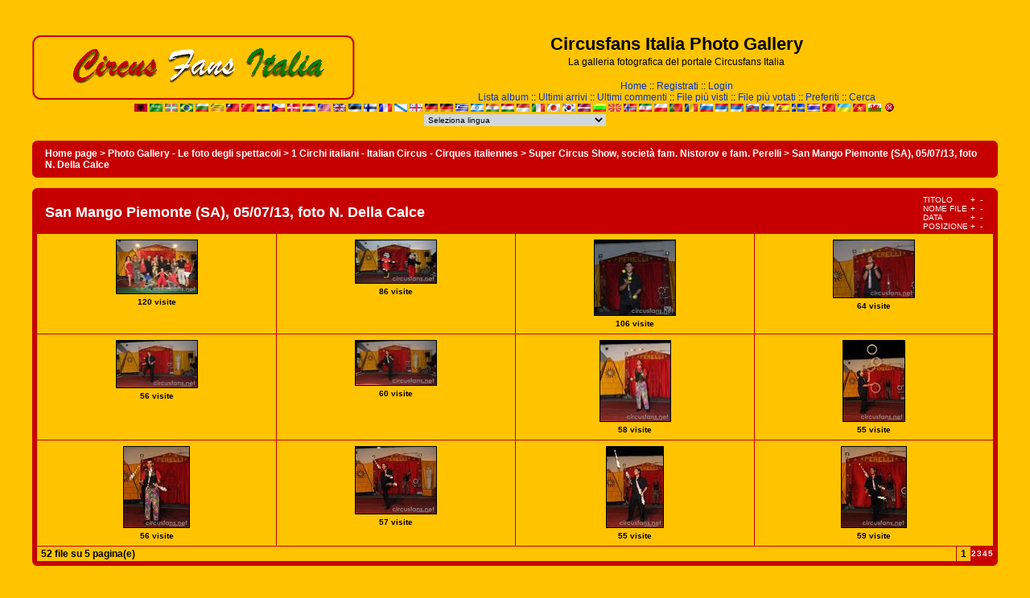

--- FILE ---
content_type: text/html; charset=utf-8
request_url: https://www.circusfans.net/gallery/thumbnails.php?album=915&page=1&sort=na
body_size: 4020
content:
<!DOCTYPE html PUBLIC "-//W3C//DTD XHTML 1.0 Transitional//EN" "http://www.w3.org/TR/xhtml1/DTD/xhtml1-transitional.dtd">

<html dir="ltr">
<head>
<meta http-equiv="Content-Type" content="text/html; charset=utf-8" />
<meta http-equiv="Pragma" content="no-cache" />
<title>Circusfans Italia Photo Gallery - San Mango Piemonte (SA), 05/07/13, foto N. Della Calce</title>

<link rel="stylesheet" href="themes/classic_nifty/style.css" type="text/css" />
<script type="text/javascript" src="scripts.js"></script>
<script type="text/javascript" src="themes/classic_nifty/niftycube.js"></script>
<script type="text/javascript">
  window.onload=function(){
    Nifty("div.niftyTable");
    Nifty("div.picDescriptionNifty");
    Nifty("div.niftyRating");
    Nifty("div.totalWrapperNifty");
    Nifty("div.imgNavNifty");
}
</script>
</head>
<body>
  
    <div class="totalWrapperNifty">
      <table width="100%" border="0" cellspacing="0" cellpadding="0">
        <tr>
          <td>
            <a href="http://www.circusfans.net/" target="_parent"><img src="themes/classic_nifty/images/site_logo.png" border="0" alt="" /></a><br />
          </td>
          <td width="100%" align="center">
            <h1>Circusfans Italia Photo Gallery</h1>
            <h3>La galleria fotografica del portale Circusfans Italia</h3><br />
                        <!-- BEGIN home -->
        <a href="index.php" title="Vai alla pagina iniziale">Home</a> ::
  <!-- END home -->              <!-- BEGIN register -->
        <a href="register.php" title="Iscriviti al sito">Registrati</a> ::
  <!-- END register -->    <!-- BEGIN login -->
        <a href="login.php?referer=thumbnails.php%3Falbum%3D915%26page%3D1%26sort%3Dna" title="Connettiti">Login</a> 
  <!-- END login -->   <br />               <!-- BEGIN album_list -->
        <a href="index.php?cat=350" title="Vai alla lista album">Lista album</a> ::
  <!-- END album_list -->  <!-- BEGIN lastup -->
        <a href="thumbnails.php?album=lastup&amp;cat=-915" title="Mostra foto recenti">Ultimi arrivi</a> ::
  <!-- END lastup -->  <!-- BEGIN lastcom -->
        <a href="thumbnails.php?album=lastcom&amp;cat=-915" title="Mostra gli ultimi commenti">Ultimi commenti</a> ::
  <!-- END lastcom -->  <!-- BEGIN topn -->
        <a href="thumbnails.php?album=topn&amp;cat=-915" title="Mostra i file più visti">File più visti</a> ::
  <!-- END topn -->  <!-- BEGIN toprated -->
        <a href="thumbnails.php?album=toprated&amp;cat=-915" title="Mostra file più votati">File più votati</a> ::
  <!-- END toprated -->  <!-- BEGIN favpics -->
        <a href="thumbnails.php?album=favpics" title="Vai ai preferiti">Preferiti</a> ::
  <!-- END favpics -->  <!-- BEGIN search -->
        <a href="search.php" title="Ricerca nella galleria">Cerca</a> 
  <!-- END search -->
          </td>
        </tr>
      </table>
      <table width="100%" border="0" cellspacing="0" cellpadding="0">
        <tr>
          <td align="center" valign="top">
            <div id="cpgChooseFlags">
<a href="thumbnails.php?album=915&amp;page=1&amp;sort=na&amp;lang=albanian" rel="nofollow"><img src="images/flags/al.gif" border="0" width="16" height="10" alt="" title="Albanian" /></a>

<a href="thumbnails.php?album=915&amp;page=1&amp;sort=na&amp;lang=arabic" rel="nofollow"><img src="images/flags/sa.gif" border="0" width="16" height="10" alt="" title="Arabic (&#1575;&#1604;&#1593;&#1585;&#1576;&#1610;&#1577;)" /></a>

<a href="thumbnails.php?album=915&amp;page=1&amp;sort=na&amp;lang=basque" rel="nofollow"><img src="images/flags/baq.gif" border="0" width="16" height="10" alt="" title="Basque (Euskera)" /></a>

<a href="thumbnails.php?album=915&amp;page=1&amp;sort=na&amp;lang=brazilian_portuguese" rel="nofollow"><img src="images/flags/br.gif" border="0" width="16" height="10" alt="" title="Portuguese [Brazilian] (Portugu&ecirc;s Brasileiro)" /></a>

<a href="thumbnails.php?album=915&amp;page=1&amp;sort=na&amp;lang=bulgarian" rel="nofollow"><img src="images/flags/bg.gif" border="0" width="16" height="10" alt="" title="Bulgarian (&#1041;&#1098;&#1083;&#1075;&#1072;&#1088;&#1089;&#1082;&#1080;)" /></a>

<a href="thumbnails.php?album=915&amp;page=1&amp;sort=na&amp;lang=catalan" rel="nofollow"><img src="images/flags/ct.gif" border="0" width="16" height="10" alt="" title="Catalan (Catal&agrave;)" /></a>

<a href="thumbnails.php?album=915&amp;page=1&amp;sort=na&amp;lang=chinese_big5" rel="nofollow"><img src="images/flags/tw.gif" border="0" width="16" height="10" alt="" title="Chinese traditional (&#20013;&#25991; - &#32321;&#39636;)" /></a>

<a href="thumbnails.php?album=915&amp;page=1&amp;sort=na&amp;lang=chinese_gb" rel="nofollow"><img src="images/flags/cn.gif" border="0" width="16" height="10" alt="" title="Chinese simplified (&#20013;&#25991; - &#31616;&#20307;)" /></a>

<a href="thumbnails.php?album=915&amp;page=1&amp;sort=na&amp;lang=croatian" rel="nofollow"><img src="images/flags/hr.gif" border="0" width="16" height="10" alt="" title="Croatian (Hrvatski)" /></a>

<a href="thumbnails.php?album=915&amp;page=1&amp;sort=na&amp;lang=czech" rel="nofollow"><img src="images/flags/cz.gif" border="0" width="16" height="10" alt="" title="Czech (&#x010C;esky)" /></a>

<a href="thumbnails.php?album=915&amp;page=1&amp;sort=na&amp;lang=danish" rel="nofollow"><img src="images/flags/dk.gif" border="0" width="16" height="10" alt="" title="Danish (Dansk)" /></a>

<a href="thumbnails.php?album=915&amp;page=1&amp;sort=na&amp;lang=dutch" rel="nofollow"><img src="images/flags/nl.gif" border="0" width="16" height="10" alt="" title="Dutch (Nederlands)" /></a>

<a href="thumbnails.php?album=915&amp;page=1&amp;sort=na&amp;lang=english" rel="nofollow"><img src="images/flags/us.gif" border="0" width="16" height="10" alt="" title="English [US]" /></a>

<a href="thumbnails.php?album=915&amp;page=1&amp;sort=na&amp;lang=english_gb" rel="nofollow"><img src="images/flags/gb.gif" border="0" width="16" height="10" alt="" title="English [British]" /></a>

<a href="thumbnails.php?album=915&amp;page=1&amp;sort=na&amp;lang=estonian" rel="nofollow"><img src="images/flags/ee.gif" border="0" width="16" height="10" alt="" title="Estonian (Eesti)" /></a>

<a href="thumbnails.php?album=915&amp;page=1&amp;sort=na&amp;lang=finnish" rel="nofollow"><img src="images/flags/fi.gif" border="0" width="16" height="10" alt="" title="Finnish (Suomea)" /></a>

<a href="thumbnails.php?album=915&amp;page=1&amp;sort=na&amp;lang=french" rel="nofollow"><img src="images/flags/fr.gif" border="0" width="16" height="10" alt="" title="French (Fran&ccedil;ais)" /></a>

<a href="thumbnails.php?album=915&amp;page=1&amp;sort=na&amp;lang=galician" rel="nofollow"><img src="images/flags/es_gln.gif" border="0" width="16" height="10" alt="" title="Galician (Galego)" /></a>

<a href="thumbnails.php?album=915&amp;page=1&amp;sort=na&amp;lang=georgian" rel="nofollow"><img src="images/flags/ge.gif" border="0" width="16" height="10" alt="" title="Georgian (&#4325;&#4304;&#4320;&#4311;&#4323;&#4314;&#4312;)" /></a>

<a href="thumbnails.php?album=915&amp;page=1&amp;sort=na&amp;lang=german" rel="nofollow"><img src="images/flags/de.gif" border="0" width="16" height="10" alt="" title="German (Deutsch)" /></a>

<a href="thumbnails.php?album=915&amp;page=1&amp;sort=na&amp;lang=german_sie" rel="nofollow"><img src="images/flags/de.gif" border="0" width="16" height="10" alt="" title="German [formal] (Deutsch [Sie])" /></a>

<a href="thumbnails.php?album=915&amp;page=1&amp;sort=na&amp;lang=greek" rel="nofollow"><img src="images/flags/gr.gif" border="0" width="16" height="10" alt="" title="Greek (&#917;&#955;&#955;&#951;&#957;&#953;&#954;&#940;)" /></a>

<a href="thumbnails.php?album=915&amp;page=1&amp;sort=na&amp;lang=hebrew" rel="nofollow"><img src="images/flags/il.gif" border="0" width="16" height="10" alt="" title="Hebrew (&#1506;&#1489;&#1512;&#1497;&#1514;)" /></a>

<a href="thumbnails.php?album=915&amp;page=1&amp;sort=na&amp;lang=hindi" rel="nofollow"><img src="images/flags/in.gif" border="0" width="16" height="10" alt="" title="Hindi (&#2361;&#2367;&#2344;&#2381;&#2342;&#2368;)" /></a>

<a href="thumbnails.php?album=915&amp;page=1&amp;sort=na&amp;lang=hungarian" rel="nofollow"><img src="images/flags/hu.gif" border="0" width="16" height="10" alt="" title="Hungarian (Magyarul)" /></a>

<a href="thumbnails.php?album=915&amp;page=1&amp;sort=na&amp;lang=indonesian" rel="nofollow"><img src="images/flags/id.gif" border="0" width="16" height="10" alt="" title="Indonesian (Bahasa Indonesia)" /></a>

<a href="thumbnails.php?album=915&amp;page=1&amp;sort=na&amp;lang=italian" rel="nofollow"><img src="images/flags/it.gif" border="0" width="16" height="10" alt="" title="Italian (Italiano)" /></a>

<a href="thumbnails.php?album=915&amp;page=1&amp;sort=na&amp;lang=japanese" rel="nofollow"><img src="images/flags/jp.gif" border="0" width="16" height="10" alt="" title="Japanese (&#26085;&#26412;&#35486;)" /></a>

<a href="thumbnails.php?album=915&amp;page=1&amp;sort=na&amp;lang=korean" rel="nofollow"><img src="images/flags/kr.gif" border="0" width="16" height="10" alt="" title="Korean (&#54620;&#44397;&#50612;)" /></a>

<a href="thumbnails.php?album=915&amp;page=1&amp;sort=na&amp;lang=latvian" rel="nofollow"><img src="images/flags/lv.gif" border="0" width="16" height="10" alt="" title="Latvian" /></a>

<a href="thumbnails.php?album=915&amp;page=1&amp;sort=na&amp;lang=lithuanian" rel="nofollow"><img src="images/flags/lt.gif" border="0" width="16" height="10" alt="" title="Lithuanian (Lietuvi&#0353;kai)" /></a>

<a href="thumbnails.php?album=915&amp;page=1&amp;sort=na&amp;lang=macedonian" rel="nofollow"><img src="images/flags/mk.gif" border="0" width="16" height="10" alt="" title="Macedonian (&#1052;&#1072;&#1082;&#1077;&#1076;&#1086;&#1085;&#1089;&#1082;&#1080;)" /></a>

<a href="thumbnails.php?album=915&amp;page=1&amp;sort=na&amp;lang=norwegian" rel="nofollow"><img src="images/flags/no.gif" border="0" width="16" height="10" alt="" title="Norwegian (Norsk)" /></a>

<a href="thumbnails.php?album=915&amp;page=1&amp;sort=na&amp;lang=persian" rel="nofollow"><img src="images/flags/ir.gif" border="0" width="16" height="10" alt="" title="Persian (&#1601;&#1575;&#1585;&#1587;&#1740;)" /></a>

<a href="thumbnails.php?album=915&amp;page=1&amp;sort=na&amp;lang=polish" rel="nofollow"><img src="images/flags/pl.gif" border="0" width="16" height="10" alt="" title="Polish (Polski)" /></a>

<a href="thumbnails.php?album=915&amp;page=1&amp;sort=na&amp;lang=portuguese" rel="nofollow"><img src="images/flags/pt.gif" border="0" width="16" height="10" alt="" title="Portuguese [Portugal] (Portugu&ecirc;s)" /></a>

<a href="thumbnails.php?album=915&amp;page=1&amp;sort=na&amp;lang=romanian" rel="nofollow"><img src="images/flags/ro.gif" border="0" width="16" height="10" alt="" title="Romanian (Rom&acirc;n&atilde;)" /></a>

<a href="thumbnails.php?album=915&amp;page=1&amp;sort=na&amp;lang=russian" rel="nofollow"><img src="images/flags/ru.gif" border="0" width="16" height="10" alt="" title="Russian (&#1056;&#1091;&#1089;&#1089;&#1082;&#1080;&#1081;)" /></a>

<a href="thumbnails.php?album=915&amp;page=1&amp;sort=na&amp;lang=serbian" rel="nofollow"><img src="images/flags/sr.gif" border="0" width="16" height="10" alt="" title="Serbian [Latin] (Srpski)" /></a>

<a href="thumbnails.php?album=915&amp;page=1&amp;sort=na&amp;lang=serbian_cy" rel="nofollow"><img src="images/flags/sr.gif" border="0" width="16" height="10" alt="" title="Serbian [Cyrillic] (&#1057;&#1088;&#1087;&#1089;&#1082;&#1080;)" /></a>

<a href="thumbnails.php?album=915&amp;page=1&amp;sort=na&amp;lang=slovak" rel="nofollow"><img src="images/flags/sk.gif" border="0" width="16" height="10" alt="" title="Slovak (Slovensky)" /></a>

<a href="thumbnails.php?album=915&amp;page=1&amp;sort=na&amp;lang=slovenian" rel="nofollow"><img src="images/flags/si.gif" border="0" width="16" height="10" alt="" title="Slovenian (Slovensko)" /></a>

<a href="thumbnails.php?album=915&amp;page=1&amp;sort=na&amp;lang=spanish" rel="nofollow"><img src="images/flags/es.gif" border="0" width="16" height="10" alt="" title="Spanish (Espa&ntilde;ol)" /></a>

<a href="thumbnails.php?album=915&amp;page=1&amp;sort=na&amp;lang=swedish" rel="nofollow"><img src="images/flags/se.gif" border="0" width="16" height="10" alt="" title="Swedish (Svenska)" /></a>

<a href="thumbnails.php?album=915&amp;page=1&amp;sort=na&amp;lang=thai" rel="nofollow"><img src="images/flags/th.gif" border="0" width="16" height="10" alt="" title="Thai (&#3652;&#3607;&#3618;)" /></a>

<a href="thumbnails.php?album=915&amp;page=1&amp;sort=na&amp;lang=turkish" rel="nofollow"><img src="images/flags/tr.gif" border="0" width="16" height="10" alt="" title="Turkish (T&uuml;rk&ccedil;e)" /></a>

<a href="thumbnails.php?album=915&amp;page=1&amp;sort=na&amp;lang=ukrainian" rel="nofollow"><img src="images/flags/ua.gif" border="0" width="16" height="10" alt="" title="Ukrainian (&#1059;&#1082;&#1088;&#1072;&#1111;&#1085;&#1089;&#1100;&#1082;&#1072;)" /></a>

<a href="thumbnails.php?album=915&amp;page=1&amp;sort=na&amp;lang=vietnamese" rel="nofollow"><img src="images/flags/vn.gif" border="0" width="16" height="10" alt="" title="Vietnamese (Tieng Viet)" /></a>

<a href="thumbnails.php?album=915&amp;page=1&amp;sort=na&amp;lang=welsh" rel="nofollow"><img src="images/flags/gb-cm.gif" border="0" width="16" height="10" alt="" title="Welsh (Cymraeg)" /></a>
<a href="thumbnails.php?album=915&amp;page=1&amp;sort=na&amp;lang=xxx" rel="nofollow"><img src="images/flags/reset.gif" border="0" width="16" height="11" alt="" title="Lingua predefinita" /></a>
</div>
          </td>
        </tr>
        <tr>
          <td align="center" valign="top">
            
            
<form name="cpgChooseLanguage" id="cpgChooseLanguage" action="thumbnails.php" method="get" style="margin-top:0px;margin-bottom:0px;margin-left:0px;margin-right:0px;display:inline">
<select name="cpgLanguageSelect" class="listbox_lang" onchange="if (this.options[this.selectedIndex].value) window.location.href='thumbnails.php?album=915&amp;page=1&amp;sort=na&amp;lang=' + this.options[this.selectedIndex].value;">
<option selected="selected">Seleziona lingua</option>
<option value="albanian" >Albanian</option>
<option value="arabic" >Arabic (&#1575;&#1604;&#1593;&#1585;&#1576;&#1610;&#1577;)</option>
<option value="basque" >Basque (Euskera)</option>
<option value="brazilian_portuguese" >Portuguese [Brazilian] (Portugu&ecirc;s Brasileiro)</option>
<option value="bulgarian" >Bulgarian (&#1041;&#1098;&#1083;&#1075;&#1072;&#1088;&#1089;&#1082;&#1080;)</option>
<option value="catalan" >Catalan (Catal&agrave;)</option>
<option value="chinese_big5" >Chinese traditional (&#20013;&#25991; - &#32321;&#39636;)</option>
<option value="chinese_gb" >Chinese simplified (&#20013;&#25991; - &#31616;&#20307;)</option>
<option value="croatian" >Croatian (Hrvatski)</option>
<option value="czech" >Czech (&#x010C;esky)</option>
<option value="danish" >Danish (Dansk)</option>
<option value="dutch" >Dutch (Nederlands)</option>
<option value="english" >English [US]</option>
<option value="english_gb" >English [British]</option>
<option value="estonian" >Estonian (Eesti)</option>
<option value="finnish" >Finnish (Suomea)</option>
<option value="french" >French (Fran&ccedil;ais)</option>
<option value="galician" >Galician (Galego)</option>
<option value="georgian" >Georgian (&#4325;&#4304;&#4320;&#4311;&#4323;&#4314;&#4312;)</option>
<option value="german" >German (Deutsch)</option>
<option value="german_sie" >German [formal] (Deutsch [Sie])</option>
<option value="greek" >Greek (&#917;&#955;&#955;&#951;&#957;&#953;&#954;&#940;)</option>
<option value="hebrew" >Hebrew (&#1506;&#1489;&#1512;&#1497;&#1514;)</option>
<option value="hindi" >Hindi (&#2361;&#2367;&#2344;&#2381;&#2342;&#2368;)</option>
<option value="hungarian" >Hungarian (Magyarul)</option>
<option value="indonesian" >Indonesian (Bahasa Indonesia)</option>
<option value="italian" >Italian (Italiano)*</option>
<option value="japanese" >Japanese (&#26085;&#26412;&#35486;)</option>
<option value="korean" >Korean (&#54620;&#44397;&#50612;)</option>
<option value="latvian" >Latvian</option>
<option value="lithuanian" >Lithuanian (Lietuvi&#0353;kai)</option>
<option value="macedonian" >Macedonian (&#1052;&#1072;&#1082;&#1077;&#1076;&#1086;&#1085;&#1089;&#1082;&#1080;)</option>
<option value="norwegian" >Norwegian (Norsk)</option>
<option value="persian" >Persian (&#1601;&#1575;&#1585;&#1587;&#1740;)</option>
<option value="polish" >Polish (Polski)</option>
<option value="portuguese" >Portuguese [Portugal] (Portugu&ecirc;s)</option>
<option value="romanian" >Romanian (Rom&acirc;n&atilde;)</option>
<option value="russian" >Russian (&#1056;&#1091;&#1089;&#1089;&#1082;&#1080;&#1081;)</option>
<option value="serbian" >Serbian [Latin] (Srpski)</option>
<option value="serbian_cy" >Serbian [Cyrillic] (&#1057;&#1088;&#1087;&#1089;&#1082;&#1080;)</option>
<option value="slovak" >Slovak (Slovensky)</option>
<option value="slovenian" >Slovenian (Slovensko)</option>
<option value="spanish" >Spanish (Espa&ntilde;ol)</option>
<option value="swedish" >Swedish (Svenska)</option>
<option value="thai" >Thai (&#3652;&#3607;&#3618;)</option>
<option value="turkish" >Turkish (T&uuml;rk&ccedil;e)</option>
<option value="ukrainian" >Ukrainian (&#1059;&#1082;&#1088;&#1072;&#1111;&#1085;&#1089;&#1100;&#1082;&#1072;)</option>
<option value="vietnamese" >Vietnamese (Tieng Viet)</option>
<option value="welsh" >Welsh (Cymraeg)</option>
<option value="xxx">Lingua predefinita</option>
</select>
</form>

          </td>
        </tr>
      </table>
      <img src="images/spacer.gif" width="1" height="15" alt="" />
      <br />
      <table width="100%" border="0" align="center" cellpadding="0" cellspacing="0">
        <tr>
          <td align="left" valign="top">
            
            
<!-- Start standard table -->
<div class="niftyTable">
<table align="center" width="100%" cellspacing="1" cellpadding="0" class="maintable">

        <tr>
                <td colspan="3" align="left" class="tableh1"><span class="statlink"><b><a href="index.php">Home page</a> > <a href="index.php?cat=2">Photo Gallery -  Le foto degli spettacoli</a> > <a href="index.php?cat=12">1 Circhi italiani - Italian Circus - Cirques italiennes</a> > <a href="index.php?cat=350">Super Circus Show, società fam. Nistorov e fam. Perelli</a> > <a href="thumbnails.php?album=915">San Mango Piemonte (SA), 05/07/13, foto N. Della Calce</a></b></span></td>
        </tr>
</table>
</div>
<!-- End standard table -->

        <img src="images/spacer.gif" width="1" height="7" border="" alt="" /><br />

<!-- Start standard table -->
<div class="niftyTable">
<table align="center" width="100%" cellspacing="1" cellpadding="0" class="maintable">
        <tr>
                <td class="tableh1" colspan="4">
                        <table width="100%" cellpadding="0" cellspacing="0">
                        <tr>
                                <td width="100%" class="statlink"><h2>San Mango Piemonte (SA), 05/07/13, foto N. Della Calce</h2></td>
                                <td><img src="images/spacer.gif" width="1" alt="" /></td>
                                <td class="sortorder_cell">
                                        <table cellpadding="0" cellspacing="0">
                                        <tr>
                                                <td class="sortorder_options">TITOLO</td>
                                                <td class="sortorder_options"><span class="statlink"><a href="thumbnails.php?album=915&amp;page=1&amp;sort=ta" title="Ordina per titolo (A-Z)">&nbsp;+&nbsp;</a></span></td>
                                                <td class="sortorder_options"><span class="statlink"><a href="thumbnails.php?album=915&amp;page=1&amp;sort=td" title="Ordina per titolo (Z-A)">&nbsp;-&nbsp;</a></span></td>
                                        </tr>
                                        <tr>
                                                <td class="sortorder_options">NOME FILE</td>
                                                <td class="sortorder_options"><span class="statlink"><a href="thumbnails.php?album=915&amp;page=1&amp;sort=na" title="Ordina per nome (A-Z)">&nbsp;+&nbsp;</a></span></td>
                                                <td class="sortorder_options"><span class="statlink"><a href="thumbnails.php?album=915&amp;page=1&amp;sort=nd" title="Ordina per nome (Z-A)">&nbsp;-&nbsp;</a></span></td>
                                        </tr>
                                        <tr>
                                                <td class="sortorder_options">DATA</td>
                                                <td class="sortorder_options"><span class="statlink"><a href="thumbnails.php?album=915&amp;page=1&amp;sort=da" title="Ordina per data (prima i meno recenti)">&nbsp;+&nbsp;</a></span></td>
                                                <td class="sortorder_options"><span class="statlink"><a href="thumbnails.php?album=915&amp;page=1&amp;sort=dd" title="Ordina per data (prima i più recenti)">&nbsp;-&nbsp;</a></span></td>
                                        </tr>
                                        <tr>
                                                <td class="sortorder_options">POSIZIONE</td>
                                                <td class="sortorder_options"><span class="statlink"><a href="thumbnails.php?album=915&amp;page=1&amp;sort=pa" title="Elenca per posizione (ascendente)">&nbsp;+&nbsp;</a></span></td>
                                                <td class="sortorder_options"><span class="statlink"><a href="thumbnails.php?album=915&amp;page=1&amp;sort=pd" title="Elenca per posizione (discendente)">&nbsp;-&nbsp;</a></span></td>
                                        </tr>
                                        </table>
                                </td>
                        </tr>
                        </table>
</td>
        </tr>

        <tr>

        <td valign="top" class="thumbnails" width ="25%" align="center">
                <table width="100%" cellpadding="0" cellspacing="0">
                        <tr>
                                <td align="center">
                                        <a href="displayimage.php?album=915&amp;pos=0"><img src="albums/Super%20circus%20Show%20Nistorov-Perelli%20San%20Mango%20Piemonte%20SA%2005-07-13%20Della%20Calce/thumb_001.jpg" class="image" width="100" height="66" border="0" alt="001.jpg" title="Nome file=001.jpg
Peso file=99KB
Dimensioni=600x400
Data inserimento=06 Lug 2013"/><br /></a>
                                        <span class="thumb_title">120 visite</span>
                                        
                                </td>
                        </tr>
                </table>
        </td>

        <td valign="top" class="thumbnails" width ="25%" align="center">
                <table width="100%" cellpadding="0" cellspacing="0">
                        <tr>
                                <td align="center">
                                        <a href="displayimage.php?album=915&amp;pos=1"><img src="albums/Super%20circus%20Show%20Nistorov-Perelli%20San%20Mango%20Piemonte%20SA%2005-07-13%20Della%20Calce/thumb_002.jpg" class="image" width="100" height="53" border="0" alt="002.jpg" title="Nome file=002.jpg
Peso file=64KB
Dimensioni=600x320
Data inserimento=06 Lug 2013"/><br /></a>
                                        <span class="thumb_title">86 visite</span>
                                        
                                </td>
                        </tr>
                </table>
        </td>

        <td valign="top" class="thumbnails" width ="25%" align="center">
                <table width="100%" cellpadding="0" cellspacing="0">
                        <tr>
                                <td align="center">
                                        <a href="displayimage.php?album=915&amp;pos=2"><img src="albums/Super%20circus%20Show%20Nistorov-Perelli%20San%20Mango%20Piemonte%20SA%2005-07-13%20Della%20Calce/thumb_003.jpg" class="image" width="100" height="93" border="0" alt="003.jpg" title="Nome file=003.jpg
Peso file=80KB
Dimensioni=600x563
Data inserimento=06 Lug 2013"/><br /></a>
                                        <span class="thumb_title">106 visite</span>
                                        
                                </td>
                        </tr>
                </table>
        </td>

        <td valign="top" class="thumbnails" width ="25%" align="center">
                <table width="100%" cellpadding="0" cellspacing="0">
                        <tr>
                                <td align="center">
                                        <a href="displayimage.php?album=915&amp;pos=3"><img src="albums/Super%20circus%20Show%20Nistorov-Perelli%20San%20Mango%20Piemonte%20SA%2005-07-13%20Della%20Calce/thumb_004.jpg" class="image" width="100" height="71" border="0" alt="004.jpg" title="Nome file=004.jpg
Peso file=70KB
Dimensioni=600x429
Data inserimento=06 Lug 2013"/><br /></a>
                                        <span class="thumb_title">64 visite</span>
                                        
                                </td>
                        </tr>
                </table>
        </td>

        </tr>
        <tr>

        <td valign="top" class="thumbnails" width ="25%" align="center">
                <table width="100%" cellpadding="0" cellspacing="0">
                        <tr>
                                <td align="center">
                                        <a href="displayimage.php?album=915&amp;pos=4"><img src="albums/Super%20circus%20Show%20Nistorov-Perelli%20San%20Mango%20Piemonte%20SA%2005-07-13%20Della%20Calce/thumb_005.jpg" class="image" width="100" height="58" border="0" alt="005.jpg" title="Nome file=005.jpg
Peso file=66KB
Dimensioni=600x353
Data inserimento=06 Lug 2013"/><br /></a>
                                        <span class="thumb_title">56 visite</span>
                                        
                                </td>
                        </tr>
                </table>
        </td>

        <td valign="top" class="thumbnails" width ="25%" align="center">
                <table width="100%" cellpadding="0" cellspacing="0">
                        <tr>
                                <td align="center">
                                        <a href="displayimage.php?album=915&amp;pos=5"><img src="albums/Super%20circus%20Show%20Nistorov-Perelli%20San%20Mango%20Piemonte%20SA%2005-07-13%20Della%20Calce/thumb_006.jpg" class="image" width="100" height="55" border="0" alt="006.jpg" title="Nome file=006.jpg
Peso file=64KB
Dimensioni=600x334
Data inserimento=06 Lug 2013"/><br /></a>
                                        <span class="thumb_title">60 visite</span>
                                        
                                </td>
                        </tr>
                </table>
        </td>

        <td valign="top" class="thumbnails" width ="25%" align="center">
                <table width="100%" cellpadding="0" cellspacing="0">
                        <tr>
                                <td align="center">
                                        <a href="displayimage.php?album=915&amp;pos=6"><img src="albums/Super%20circus%20Show%20Nistorov-Perelli%20San%20Mango%20Piemonte%20SA%2005-07-13%20Della%20Calce/thumb_007.jpg" class="image" width="87" height="100" border="0" alt="007.jpg" title="Nome file=007.jpg
Peso file=89KB
Dimensioni=525x600
Data inserimento=06 Lug 2013"/><br /></a>
                                        <span class="thumb_title">58 visite</span>
                                        
                                </td>
                        </tr>
                </table>
        </td>

        <td valign="top" class="thumbnails" width ="25%" align="center">
                <table width="100%" cellpadding="0" cellspacing="0">
                        <tr>
                                <td align="center">
                                        <a href="displayimage.php?album=915&amp;pos=7"><img src="albums/Super%20circus%20Show%20Nistorov-Perelli%20San%20Mango%20Piemonte%20SA%2005-07-13%20Della%20Calce/thumb_008.jpg" class="image" width="76" height="100" border="0" alt="008.jpg" title="Nome file=008.jpg
Peso file=65KB
Dimensioni=458x600
Data inserimento=06 Lug 2013"/><br /></a>
                                        <span class="thumb_title">55 visite</span>
                                        
                                </td>
                        </tr>
                </table>
        </td>

        </tr>
        <tr>

        <td valign="top" class="thumbnails" width ="25%" align="center">
                <table width="100%" cellpadding="0" cellspacing="0">
                        <tr>
                                <td align="center">
                                        <a href="displayimage.php?album=915&amp;pos=8"><img src="albums/Super%20circus%20Show%20Nistorov-Perelli%20San%20Mango%20Piemonte%20SA%2005-07-13%20Della%20Calce/thumb_009.jpg" class="image" width="81" height="100" border="0" alt="009.jpg" title="Nome file=009.jpg
Peso file=83KB
Dimensioni=488x600
Data inserimento=06 Lug 2013"/><br /></a>
                                        <span class="thumb_title">56 visite</span>
                                        
                                </td>
                        </tr>
                </table>
        </td>

        <td valign="top" class="thumbnails" width ="25%" align="center">
                <table width="100%" cellpadding="0" cellspacing="0">
                        <tr>
                                <td align="center">
                                        <a href="displayimage.php?album=915&amp;pos=9"><img src="albums/Super%20circus%20Show%20Nistorov-Perelli%20San%20Mango%20Piemonte%20SA%2005-07-13%20Della%20Calce/thumb_010.jpg" class="image" width="100" height="83" border="0" alt="010.jpg" title="Nome file=010.jpg
Peso file=81KB
Dimensioni=600x498
Data inserimento=06 Lug 2013"/><br /></a>
                                        <span class="thumb_title">57 visite</span>
                                        
                                </td>
                        </tr>
                </table>
        </td>

        <td valign="top" class="thumbnails" width ="25%" align="center">
                <table width="100%" cellpadding="0" cellspacing="0">
                        <tr>
                                <td align="center">
                                        <a href="displayimage.php?album=915&amp;pos=10"><img src="albums/Super%20circus%20Show%20Nistorov-Perelli%20San%20Mango%20Piemonte%20SA%2005-07-13%20Della%20Calce/thumb_011.jpg" class="image" width="70" height="100" border="0" alt="011.jpg" title="Nome file=011.jpg
Peso file=63KB
Dimensioni=422x600
Data inserimento=06 Lug 2013"/><br /></a>
                                        <span class="thumb_title">55 visite</span>
                                        
                                </td>
                        </tr>
                </table>
        </td>

        <td valign="top" class="thumbnails" width ="25%" align="center">
                <table width="100%" cellpadding="0" cellspacing="0">
                        <tr>
                                <td align="center">
                                        <a href="displayimage.php?album=915&amp;pos=11"><img src="albums/Super%20circus%20Show%20Nistorov-Perelli%20San%20Mango%20Piemonte%20SA%2005-07-13%20Della%20Calce/thumb_012.jpg" class="image" width="80" height="100" border="0" alt="012.jpg" title="Nome file=012.jpg
Peso file=77KB
Dimensioni=481x600
Data inserimento=06 Lug 2013"/><br /></a>
                                        <span class="thumb_title">59 visite</span>
                                        
                                </td>
                        </tr>
                </table>
        </td>

        </tr>

        <tr>
                <td colspan="4" style="padding: 0px;">
                        <table width="100%" cellspacing="0" cellpadding="0">
                                <tr>
                                       <td width="100%" align="left" valign="middle" class="tableh1_compact" style="white-space: nowrap"><b>52 file su 5 pagina(e)</b></td>
<td><img src="images/spacer.gif" width="1" height="1" alt="" /></td>
<td align="center" valign="middle" class="tableb_compact"><b>1</b></td><td><img src="images/spacer.gif" width="1" height="1" alt="" /></td>
<td align="center" valign="middle" class="navmenu"><a href="thumbnails.php?album=915&amp;page=2"><b>2</b></a></td>
<td><img src="images/spacer.gif" width="1" height="1" alt="" /></td>
<td align="center" valign="middle" class="navmenu"><a href="thumbnails.php?album=915&amp;page=3"><b>3</b></a></td>
<td><img src="images/spacer.gif" width="1" height="1" alt="" /></td>
<td align="center" valign="middle" class="navmenu"><a href="thumbnails.php?album=915&amp;page=4"><b>4</b></a></td>
<td><img src="images/spacer.gif" width="1" height="1" alt="" /></td>
<td align="center" valign="middle" class="navmenu"><a href="thumbnails.php?album=915&amp;page=5"><b>5</b></a></td>

                                </tr>
                        </table>
                </td>
        </tr>
</table>
</div>
<!-- End standard table -->

        <img src="images/spacer.gif" width="1" height="7" border="" alt="" /><br />
<div class="footer" align="center" style="padding-top: 10px;">Powered by <a href="http://coppermine-gallery.net/" title="Coppermine Photo Gallery" rel="external">Coppermine Photo Gallery</a></div>
          </td>
        </tr>
      </table>
    </div>
  <div id="vanity">
      <a id="v_php" href="http://www.php.net/"></a>
      <a id="v_mysql" href="http://www.mysql.com/"></a>
      <a id="v_xhtml" href="http://validator.w3.org/check/referer"></a>
      <a id="v_css" href="http://jigsaw.w3.org/css-validator/check/referer"></a>
</div>
<!--Coppermine Photo Gallery 1.4.26 (stable)-->
</body>
</html>